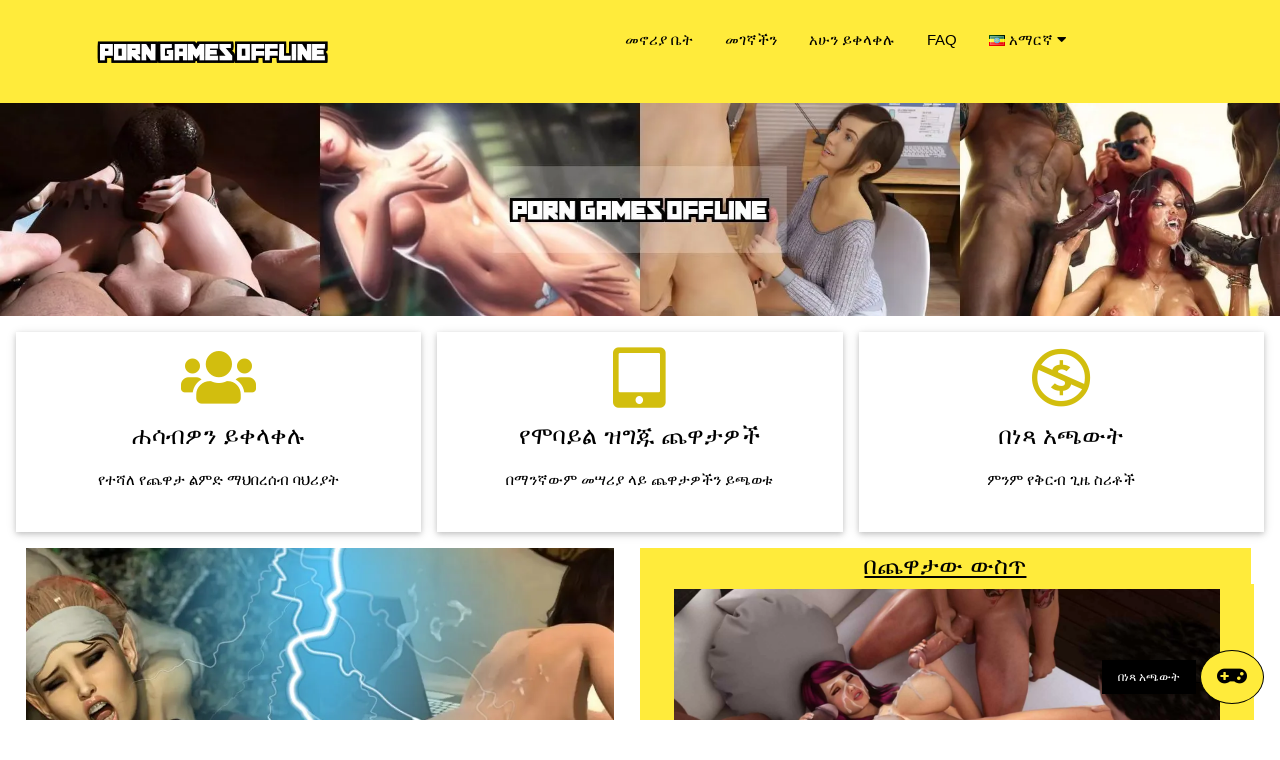

--- FILE ---
content_type: text/html; charset=UTF-8
request_url: https://porngamesoffline.com/am/
body_size: 7014
content:
<!DOCTYPE html>
<html lang="am">
<head>
	<meta http-equiv="Content-Type" content="text/html; charset=UTF-8">
	<title>የወሲብ ጨዋታዎች ከመስመር ውጪ - ከመስመር ውጪ በመጫወት ምርጥ የወሲብ ጨዋታዎች</title>
	<meta name="description" content="የወሲብ ጨዋታዎች ከመስመር ውጪ በተለይ የመስመር ላይ ወሲብ ተጫዋቾች ያጋጠሙትን ችግሮች ለመቋቋም የተገነባ ነው. በማንኛውም ጊዜ ምርጥ ከመስመር ውጪ የወሲብ ጨዋታዎች ለመጫወት ጊዜው አሁን ነው, በየትኛውም ቦታ!"/>
	<meta name="viewport" content="width=device-width, initial-scale=1">
	<link rel="stylesheet" href="/css/w3.css">
	<link rel="stylesheet" href="/css/w3-colors-flat.css">
	<link rel="stylesheet" href="/css/w3-theme-red.css">
    <link rel="stylesheet" href="/css/main.css">
	<link rel="icon" type="image/png" href="/images/favicon.png" />
	<script type="text/javascript">var subscribersSiteId='b19d8673-3828-421d-814a-d8966fa3d862';</script><script type="text/javascript" src="https://cdn.subscribers.com/assets/subscribers.js"></script>
<style>
	.w3-country-af{background:url('/images/flags/af.png');}.w3-country-az{background:url('/images/flags/az.png');}.w3-country-bs{background:url('/images/flags/bs.png');}.w3-country-da{background:url('/images/flags/da.png');}.w3-country-de{background:url('/images/flags/de.png');}.w3-country-en{background:url('/images/flags/en.png');}.w3-country-es{background:url('/images/flags/es.png');}.w3-country-et{background:url('/images/flags/et.png');}.w3-country-eu{background:url('/images/flags/eu.png');}.w3-country-fr{background:url('/images/flags/fr.png');}.w3-country-ga{background:url('/images/flags/ga.png');}.w3-country-gl{background:url('/images/flags/gl.png');}.w3-country-id{background:url('/images/flags/id.png');}.w3-country-it{background:url('/images/flags/it.png');}.w3-country-sw{background:url('/images/flags/sw.png');}.w3-country-ht{background:url('/images/flags/ht.png');}.w3-country-lv{background:url('/images/flags/lv.png');}.w3-country-lt{background:url('/images/flags/lt.png');}.w3-country-hu{background:url('/images/flags/hu.png');}.w3-country-mt{background:url('/images/flags/mt.png');}.w3-country-ms{background:url('/images/flags/ms.png');}.w3-country-nl{background:url('/images/flags/nl.png');}.w3-country-no{background:url('/images/flags/no.png');}.w3-country-uz{background:url('/images/flags/uz.png');}.w3-country-pl{background:url('/images/flags/pl.png');}.w3-country-pt{background:url('/images/flags/pt.png');}.w3-country-ro{background:url('/images/flags/ro.png');}.w3-country-sq{background:url('/images/flags/sq.png');}.w3-country-sk{background:url('/images/flags/sk.png');}.w3-country-sl{background:url('/images/flags/sl.png');}.w3-country-fi{background:url('/images/flags/fi.png');}.w3-country-sv{background:url('/images/flags/sv.png');}.w3-country-tl{background:url('/images/flags/tl.png');}.w3-country-vi{background:url('/images/flags/vi.png');}.w3-country-tr{background:url('/images/flags/tr.png');}.w3-country-xh{background:url('/images/flags/xh.png');}.w3-country-is{background:url('/images/flags/is.png');}.w3-country-cs{background:url('/images/flags/cs.png');}.w3-country-el{background:url('/images/flags/el.png');}.w3-country-ba{background:url('/images/flags/ba.png');}.w3-country-be{background:url('/images/flags/be.png');}.w3-country-bg{background:url('/images/flags/bg.png');}.w3-country-mk{background:url('/images/flags/mk.png');}.w3-country-ru{background:url('/images/flags/ru.png');}.w3-country-sr{background:url('/images/flags/sr.png');}.w3-country-uk{background:url('/images/flags/uk.png');}.w3-country-he{background:url('/images/flags/he.png');}.w3-country-ar{background:url('/images/flags/ar.png');}.w3-country-ur{background:url('/images/flags/ur.png');}.w3-country-fa{background:url('/images/flags/fa.png');}.w3-country-ne{background:url('/images/flags/ne.png');}.w3-country-mr{background:url('/images/flags/mr.png');}.w3-country-hi{background:url('/images/flags/hi.png');}.w3-country-bn{background:url('/images/flags/bn.png');}.w3-country-pa{background:url('/images/flags/pa.png');}.w3-country-gu{background:url('/images/flags/gu.png');}.w3-country-ta{background:url('/images/flags/ta.png');}.w3-country-te{background:url('/images/flags/te.png');}.w3-country-kn{background:url('/images/flags/kn.png');}.w3-country-si{background:url('/images/flags/si.png');}.w3-country-th{background:url('/images/flags/th.png');}.w3-country-lo{background:url('/images/flags/lo.png');}.w3-country-my{background:url('/images/flags/my.png');}.w3-country-ka{background:url('/images/flags/ka.png');}.w3-country-am{background:url('/images/flags/am.png');}.w3-country-km{background:url('/images/flags/km.png');}.w3-country-mn{background:url('/images/flags/mn.png');}.w3-country-su{background:url('/images/flags/su.png');}.w3-country-ja{background:url('/images/flags/ja.png');}.w3-country-zh{background:url('/images/flags/zh.png');}.w3-country-jv{background:url('/images/flags/jv.png');}.w3-flag{background-repeat:no-repeat;background-position:left center;padding-left:20px !important;text-align:left !important;}
</style>
<link rel="canonical" href="https://porngamesoffline.com/am/" />
<link rel="alternate" hreflang="af"
			href="https://porngamesoffline.com/af/" />
<link rel="alternate" hreflang="az"
			href="https://porngamesoffline.com/az/" />
<link rel="alternate" hreflang="bs"
			href="https://porngamesoffline.com/bs/" />
<link rel="alternate" hreflang="da"
			href="https://porngamesoffline.com/da/" />
<link rel="alternate" hreflang="de"
			href="https://porngamesoffline.com/de/" />
<link rel="alternate" hreflang="en"
			href="https://porngamesoffline.com/" />
<link rel="alternate" hreflang="x-default"
			href="https://porngamesoffline.com/" />
<link rel="alternate" hreflang="es"
			href="https://porngamesoffline.com/es/" />
<link rel="alternate" hreflang="et"
			href="https://porngamesoffline.com/et/" />
<link rel="alternate" hreflang="eu"
			href="https://porngamesoffline.com/eu/" />
<link rel="alternate" hreflang="fr"
			href="https://porngamesoffline.com/fr/" />
<link rel="alternate" hreflang="ga"
			href="https://porngamesoffline.com/ga/" />
<link rel="alternate" hreflang="gl"
			href="https://porngamesoffline.com/gl/" />
<link rel="alternate" hreflang="id"
			href="https://porngamesoffline.com/id/" />
<link rel="alternate" hreflang="it"
			href="https://porngamesoffline.com/it/" />
<link rel="alternate" hreflang="sw"
			href="https://porngamesoffline.com/sw/" />
<link rel="alternate" hreflang="ht"
			href="https://porngamesoffline.com/ht/" />
<link rel="alternate" hreflang="lv"
			href="https://porngamesoffline.com/lv/" />
<link rel="alternate" hreflang="lt"
			href="https://porngamesoffline.com/lt/" />
<link rel="alternate" hreflang="hu"
			href="https://porngamesoffline.com/hu/" />
<link rel="alternate" hreflang="mt"
			href="https://porngamesoffline.com/mt/" />
<link rel="alternate" hreflang="ms"
			href="https://porngamesoffline.com/ms/" />
<link rel="alternate" hreflang="nl"
			href="https://porngamesoffline.com/nl/" />
<link rel="alternate" hreflang="no"
			href="https://porngamesoffline.com/no/" />
<link rel="alternate" hreflang="uz"
			href="https://porngamesoffline.com/uz/" />
<link rel="alternate" hreflang="pl"
			href="https://porngamesoffline.com/pl/" />
<link rel="alternate" hreflang="pt"
			href="https://porngamesoffline.com/pt/" />
<link rel="alternate" hreflang="ro"
			href="https://porngamesoffline.com/ro/" />
<link rel="alternate" hreflang="sq"
			href="https://porngamesoffline.com/sq/" />
<link rel="alternate" hreflang="sk"
			href="https://porngamesoffline.com/sk/" />
<link rel="alternate" hreflang="sl"
			href="https://porngamesoffline.com/sl/" />
<link rel="alternate" hreflang="fi"
			href="https://porngamesoffline.com/fi/" />
<link rel="alternate" hreflang="sv"
			href="https://porngamesoffline.com/sv/" />
<link rel="alternate" hreflang="tl"
			href="https://porngamesoffline.com/tl/" />
<link rel="alternate" hreflang="vi"
			href="https://porngamesoffline.com/vi/" />
<link rel="alternate" hreflang="tr"
			href="https://porngamesoffline.com/tr/" />
<link rel="alternate" hreflang="xh"
			href="https://porngamesoffline.com/xh/" />
<link rel="alternate" hreflang="is"
			href="https://porngamesoffline.com/is/" />
<link rel="alternate" hreflang="cs"
			href="https://porngamesoffline.com/cs/" />
<link rel="alternate" hreflang="el"
			href="https://porngamesoffline.com/el/" />
<link rel="alternate" hreflang="ba"
			href="https://porngamesoffline.com/ba/" />
<link rel="alternate" hreflang="be"
			href="https://porngamesoffline.com/be/" />
<link rel="alternate" hreflang="bg"
			href="https://porngamesoffline.com/bg/" />
<link rel="alternate" hreflang="mk"
			href="https://porngamesoffline.com/mk/" />
<link rel="alternate" hreflang="ru"
			href="https://porngamesoffline.com/ru/" />
<link rel="alternate" hreflang="sr"
			href="https://porngamesoffline.com/sr/" />
<link rel="alternate" hreflang="uk"
			href="https://porngamesoffline.com/uk/" />
<link rel="alternate" hreflang="he"
			href="https://porngamesoffline.com/he/" />
<link rel="alternate" hreflang="ar"
			href="https://porngamesoffline.com/ar/" />
<link rel="alternate" hreflang="ur"
			href="https://porngamesoffline.com/ur/" />
<link rel="alternate" hreflang="fa"
			href="https://porngamesoffline.com/fa/" />
<link rel="alternate" hreflang="ne"
			href="https://porngamesoffline.com/ne/" />
<link rel="alternate" hreflang="mr"
			href="https://porngamesoffline.com/mr/" />
<link rel="alternate" hreflang="hi"
			href="https://porngamesoffline.com/hi/" />
<link rel="alternate" hreflang="bn"
			href="https://porngamesoffline.com/bn/" />
<link rel="alternate" hreflang="pa"
			href="https://porngamesoffline.com/pa/" />
<link rel="alternate" hreflang="gu"
			href="https://porngamesoffline.com/gu/" />
<link rel="alternate" hreflang="ta"
			href="https://porngamesoffline.com/ta/" />
<link rel="alternate" hreflang="te"
			href="https://porngamesoffline.com/te/" />
<link rel="alternate" hreflang="kn"
			href="https://porngamesoffline.com/kn/" />
<link rel="alternate" hreflang="si"
			href="https://porngamesoffline.com/si/" />
<link rel="alternate" hreflang="th"
			href="https://porngamesoffline.com/th/" />
<link rel="alternate" hreflang="lo"
			href="https://porngamesoffline.com/lo/" />
<link rel="alternate" hreflang="my"
			href="https://porngamesoffline.com/my/" />
<link rel="alternate" hreflang="ka"
			href="https://porngamesoffline.com/ka/" />
<link rel="alternate" hreflang="am"
			href="https://porngamesoffline.com/am/" />
<link rel="alternate" hreflang="km"
			href="https://porngamesoffline.com/km/" />
<link rel="alternate" hreflang="mn"
			href="https://porngamesoffline.com/mn/" />
<link rel="alternate" hreflang="su"
			href="https://porngamesoffline.com/su/" />
<link rel="alternate" hreflang="ja"
			href="https://porngamesoffline.com/ja/" />
<link rel="alternate" hreflang="zh"
			href="https://porngamesoffline.com/zh/" />
<link rel="alternate" hreflang="jv"
			href="https://porngamesoffline.com/jv/" />
    <script src="https://cdn.usefathom.com/script.js" data-site="HZNFLSOF" defer></script>
</head>
<body>
<!-- Header -->
<header class="w3-container w3-yellow w3-display-container" id="myHeader" style="padding:0px;">
  <div class="w3-left w3-mobile w3-padding w3-third w3-container" >
	  <a href="/am/" hreflang="am" class="w3-button w3-hover-yellow w3-display-left-middle">
		<picture>
			<source srcset="/images/logo.webp" type="image/webp">
			<source srcset="/images/logo.png" type="image/png">
			<img src="/images/logo.png" style="width:70%;" alt="porngamesoffline.com - Porn Games Offline">
		</picture>
	  </a>
  </div>

  <div class="w3-center w3-mobile w3-twothird mymenu">
	<div class="w3-right w3-display-topright w3-hide-large w3-hide-medium">
		<span class="w3-button" onclick="showMenu('mmm')">
			<i class="fa fa-bars" id="mob-menu" style="font-size:36px;"></i>
		</span>
	</div>
	  <div class="w3-bar w3-yellow w3-mobile w3-hide-small" id="mmm">
          <a href="/am/"  class="w3-bar-item w3-padding-16 w3-button w3-mobile" hreflang="am">መኖሪያ ቤት</a>
          <a href="/am/contact/" class="w3-bar-item w3-padding-16 w3-button w3-mobile" hreflang="am">መገኛችን</a>
          <a href="/play/" onclick="finalBtn()" rel="nofollow" target="_blank" class="w3-bar-item w3-padding-16 w3-button w3-mobile">አሁን ይቀላቀሉ</a>
	    <a href="/am/faq/" rel="nofollow" class="w3-bar-item w3-padding-16 w3-button w3-mobile">FAQ</a>
		<div class="w3-dropdown-hover w3-mobile w3-bar-item">
		    <button class="w3-button w3-mobile w3-flag w3-country-am">አማርኛ <i class="fa fa-caret-down"></i></button>
		    <div class="w3-dropdown-content w3-bar-block w3-yellow w3-small languages-dropdown">
		      <a href="/af/" class="w3-bar-item w3-button w3-mobile w3-flag w3-country-af"
			hreflang="af">Afrikaans</a>
<a href="/az/" class="w3-bar-item w3-button w3-mobile w3-flag w3-country-az"
			hreflang="az">Azərbaycan Dili</a>
<a href="/bs/" class="w3-bar-item w3-button w3-mobile w3-flag w3-country-bs"
			hreflang="bs">Bosanski</a>
<a href="/da/" class="w3-bar-item w3-button w3-mobile w3-flag w3-country-da"
			hreflang="da">Dansk</a>
<a href="/de/" class="w3-bar-item w3-button w3-mobile w3-flag w3-country-de"
			hreflang="de">Deutsch</a>
<a href="/" class="w3-bar-item w3-button w3-mobile w3-flag w3-country-en"
			hreflang="en">English</a>
<a href="/es/" class="w3-bar-item w3-button w3-mobile w3-flag w3-country-es"
			hreflang="es">Español</a>
<a href="/et/" class="w3-bar-item w3-button w3-mobile w3-flag w3-country-et"
			hreflang="et">Estonia</a>
<a href="/eu/" class="w3-bar-item w3-button w3-mobile w3-flag w3-country-eu"
			hreflang="eu">Euskara</a>
<a href="/fr/" class="w3-bar-item w3-button w3-mobile w3-flag w3-country-fr"
			hreflang="fr">Français</a>
<a href="/ga/" class="w3-bar-item w3-button w3-mobile w3-flag w3-country-ga"
			hreflang="ga">Gaeilge</a>
<a href="/gl/" class="w3-bar-item w3-button w3-mobile w3-flag w3-country-gl"
			hreflang="gl">Galego</a>
<a href="/id/" class="w3-bar-item w3-button w3-mobile w3-flag w3-country-id"
			hreflang="id">Indonesia</a>
<a href="/it/" class="w3-bar-item w3-button w3-mobile w3-flag w3-country-it"
			hreflang="it">Italiano</a>
<a href="/sw/" class="w3-bar-item w3-button w3-mobile w3-flag w3-country-sw"
			hreflang="sw">Kiswahili</a>
<a href="/ht/" class="w3-bar-item w3-button w3-mobile w3-flag w3-country-ht"
			hreflang="ht">Kreyòl Ayisyen</a>
<a href="/lv/" class="w3-bar-item w3-button w3-mobile w3-flag w3-country-lv"
			hreflang="lv">Latviešu Valoda</a>
<a href="/lt/" class="w3-bar-item w3-button w3-mobile w3-flag w3-country-lt"
			hreflang="lt">Lietuvių Kalba</a>
<a href="/hu/" class="w3-bar-item w3-button w3-mobile w3-flag w3-country-hu"
			hreflang="hu">Magyar</a>
<a href="/mt/" class="w3-bar-item w3-button w3-mobile w3-flag w3-country-mt"
			hreflang="mt">Malti</a>
<a href="/ms/" class="w3-bar-item w3-button w3-mobile w3-flag w3-country-ms"
			hreflang="ms">Melayu</a>
<a href="/nl/" class="w3-bar-item w3-button w3-mobile w3-flag w3-country-nl"
			hreflang="nl">Nederlands</a>
<a href="/no/" class="w3-bar-item w3-button w3-mobile w3-flag w3-country-no"
			hreflang="no">Norsk</a>
<a href="/uz/" class="w3-bar-item w3-button w3-mobile w3-flag w3-country-uz"
			hreflang="uz">Oʻzbekcha</a>
<a href="/pl/" class="w3-bar-item w3-button w3-mobile w3-flag w3-country-pl"
			hreflang="pl">Polski</a>
<a href="/pt/" class="w3-bar-item w3-button w3-mobile w3-flag w3-country-pt"
			hreflang="pt">Português</a>
<a href="/ro/" class="w3-bar-item w3-button w3-mobile w3-flag w3-country-ro"
			hreflang="ro">Română</a>
<a href="/sq/" class="w3-bar-item w3-button w3-mobile w3-flag w3-country-sq"
			hreflang="sq">Shqip</a>
<a href="/sk/" class="w3-bar-item w3-button w3-mobile w3-flag w3-country-sk"
			hreflang="sk">Slovak</a>
<a href="/sl/" class="w3-bar-item w3-button w3-mobile w3-flag w3-country-sl"
			hreflang="sl">Slovenščina</a>
<a href="/fi/" class="w3-bar-item w3-button w3-mobile w3-flag w3-country-fi"
			hreflang="fi">Suomi</a>
<a href="/sv/" class="w3-bar-item w3-button w3-mobile w3-flag w3-country-sv"
			hreflang="sv">Svenska</a>
<a href="/tl/" class="w3-bar-item w3-button w3-mobile w3-flag w3-country-tl"
			hreflang="tl">Tagalog</a>
<a href="/vi/" class="w3-bar-item w3-button w3-mobile w3-flag w3-country-vi"
			hreflang="vi">Tiếng Việt</a>
<a href="/tr/" class="w3-bar-item w3-button w3-mobile w3-flag w3-country-tr"
			hreflang="tr">Türkçe</a>
<a href="/xh/" class="w3-bar-item w3-button w3-mobile w3-flag w3-country-xh"
			hreflang="xh">isiXhosa</a>
<a href="/is/" class="w3-bar-item w3-button w3-mobile w3-flag w3-country-is"
			hreflang="is">Íslenska</a>
<a href="/cs/" class="w3-bar-item w3-button w3-mobile w3-flag w3-country-cs"
			hreflang="cs">Čeština</a>
<a href="/el/" class="w3-bar-item w3-button w3-mobile w3-flag w3-country-el"
			hreflang="el">Ελληνικά</a>
<a href="/ba/" class="w3-bar-item w3-button w3-mobile w3-flag w3-country-ba"
			hreflang="ba">Башҡортса‎</a>
<a href="/be/" class="w3-bar-item w3-button w3-mobile w3-flag w3-country-be"
			hreflang="be">Беларуская Мова</a>
<a href="/bg/" class="w3-bar-item w3-button w3-mobile w3-flag w3-country-bg"
			hreflang="bg">Български</a>
<a href="/mk/" class="w3-bar-item w3-button w3-mobile w3-flag w3-country-mk"
			hreflang="mk">Македонски Јазик</a>
<a href="/ru/" class="w3-bar-item w3-button w3-mobile w3-flag w3-country-ru"
			hreflang="ru">Русский</a>
<a href="/sr/" class="w3-bar-item w3-button w3-mobile w3-flag w3-country-sr"
			hreflang="sr">Српски</a>
<a href="/uk/" class="w3-bar-item w3-button w3-mobile w3-flag w3-country-uk"
			hreflang="uk">Українська Мова</a>
<a href="/he/" class="w3-bar-item w3-button w3-mobile w3-flag w3-country-he"
			hreflang="he">עִבְרִית</a>
<a href="/ar/" class="w3-bar-item w3-button w3-mobile w3-flag w3-country-ar"
			hreflang="ar">اَلْعَرَبِيَّةُ</a>
<a href="/ur/" class="w3-bar-item w3-button w3-mobile w3-flag w3-country-ur"
			hreflang="ur">اُردُو</a>
<a href="/fa/" class="w3-bar-item w3-button w3-mobile w3-flag w3-country-fa"
			hreflang="fa">فارسی</a>
<a href="/ne/" class="w3-bar-item w3-button w3-mobile w3-flag w3-country-ne"
			hreflang="ne">नेपाली</a>
<a href="/mr/" class="w3-bar-item w3-button w3-mobile w3-flag w3-country-mr"
			hreflang="mr">मराठी</a>
<a href="/hi/" class="w3-bar-item w3-button w3-mobile w3-flag w3-country-hi"
			hreflang="hi">मानक हिन्दी</a>
<a href="/bn/" class="w3-bar-item w3-button w3-mobile w3-flag w3-country-bn"
			hreflang="bn">বাংলা</a>
<a href="/pa/" class="w3-bar-item w3-button w3-mobile w3-flag w3-country-pa"
			hreflang="pa">ਪੰਜਾਬੀ</a>
<a href="/gu/" class="w3-bar-item w3-button w3-mobile w3-flag w3-country-gu"
			hreflang="gu">ગુજરાતી</a>
<a href="/ta/" class="w3-bar-item w3-button w3-mobile w3-flag w3-country-ta"
			hreflang="ta">தமிழ்</a>
<a href="/te/" class="w3-bar-item w3-button w3-mobile w3-flag w3-country-te"
			hreflang="te">తెలుగు</a>
<a href="/kn/" class="w3-bar-item w3-button w3-mobile w3-flag w3-country-kn"
			hreflang="kn">ಕನ್ನಡ</a>
<a href="/si/" class="w3-bar-item w3-button w3-mobile w3-flag w3-country-si"
			hreflang="si">සිංහල</a>
<a href="/th/" class="w3-bar-item w3-button w3-mobile w3-flag w3-country-th"
			hreflang="th">ไทย</a>
<a href="/lo/" class="w3-bar-item w3-button w3-mobile w3-flag w3-country-lo"
			hreflang="lo">ລາວ</a>
<a href="/my/" class="w3-bar-item w3-button w3-mobile w3-flag w3-country-my"
			hreflang="my">မြန်မာ</a>
<a href="/ka/" class="w3-bar-item w3-button w3-mobile w3-flag w3-country-ka"
			hreflang="ka">ქართული ენა</a>
<a href="/am/" class="w3-bar-item w3-button w3-mobile w3-flag w3-country-am"
			hreflang="am">አማርኛ</a>
<a href="/km/" class="w3-bar-item w3-button w3-mobile w3-flag w3-country-km"
			hreflang="km">ភាសាខ្មែរ</a>
<a href="/mn/" class="w3-bar-item w3-button w3-mobile w3-flag w3-country-mn"
			hreflang="mn">ᠮᠣᠩᠭᠣᠯ ᠬᠡᠯᠡ</a>
<a href="/su/" class="w3-bar-item w3-button w3-mobile w3-flag w3-country-su"
			hreflang="su">ᮘᮞ ᮞᮥᮔ᮪ᮓ</a>
<a href="/ja/" class="w3-bar-item w3-button w3-mobile w3-flag w3-country-ja"
			hreflang="ja">日本語</a>
<a href="/zh/" class="w3-bar-item w3-button w3-mobile w3-flag w3-country-zh"
			hreflang="zh">繁體中文</a>
<a href="/jv/" class="w3-bar-item w3-button w3-mobile w3-flag w3-country-jv"
			hreflang="jv">ꦧꦱꦗꦮ</a>

		    </div>
		  </div>
	  </div>
  </div>
</header>

<div class="w3-center" id="headerDiv">
	<picture>
		<source srcset="/images/porngamesoffline.com-featured.webp" type="image/webp">
		<source srcset="/images/porngamesoffline.com-featured.jpg" type="image/jpg">
		<img src="/images/porngamesoffline.com-featured.jpg" style="width:100%;" >
	</picture>
</div>

<div class="w3-row-padding w3-center w3-margin-bottom w3-hide-small">
<div class="w3-third w3-margin-top">
  <div class="w3-card w3-container" style="min-height:200px;">
  <i class="fa fa-users w3-margin-top w3-text-yellow" style="font-size:60px"></i><br/>
  <h3>ሐሳብዎን ይቀላቀሉ</h3>
  <p>የተሻለ የጨዋታ ልምድ ማህበረሰብ ባህሪያት</p>
  </div>
</div>

<div class="w3-third w3-margin-top">
  <div class="w3-card w3-container" style="min-height:200px;">
  <i class="fas fa-tablet-alt w3-margin-top w3-text-yellow" style="font-size:60px"></i><br/>
  <h3>የሞባይል ዝግጁ ጨዋታዎች</h3>
  <p>በማንኛውም መሣሪያ ላይ ጨዋታዎችን ይጫወቱ</p>
  </div>
</div>

<div class="w3-third w3-margin-top">
  <div class="w3-card w3-container" style="min-height:200px;">
  <i class="fab fa-creative-commons-nc w3-margin-top w3-text-yellow" style="font-size:60px"></i><br/>
  <h3>በነጻ አጫውት</h3>
  <p>ምንም የቅርብ ጊዜ ስሪቶች</p>
  </div>
</div>
</div>

<div class="w3-half w3-center" id="featDiv">
	<div class="w3-center w3-mobile">
		<picture>
			<source srcset="/images/porngamesoffline.com.webp" type="image/webp">
			<source srcset="/images/porngamesoffline.com.jpg" type="image/jpg">
			<img src="/images/porngamesoffline.com.jpg" alt="Porn Games Offline" style="width:92%;" class="w3-mobile">
		</picture>
	</div>
</div>
<div class="w3-half w3-center">
	<h3 class="w3-yellow seemore"><u>በጨዋታው ውስጥ</u></h3>
	<div class="w3-full w3-yellow seemorebox">
		<picture>
			<source srcset="/images/1.webp" type="image/webp">
			<source srcset="/images/1.jpg" type="image/jpg">
			<img src="/images/1.jpg" class="w3-container w3-mobile oneimage"
			alt="Porn Games Offline #1" />
		</picture>
<picture>
			<source srcset="/images/2.webp" type="image/webp">
			<source srcset="/images/2.jpg" type="image/jpg">
			<img src="/images/2.jpg" class="w3-container w3-mobile oneimage"
			alt="Porn Games Offline #2" />
		</picture>
<picture>
			<source srcset="/images/3.webp" type="image/webp">
			<source srcset="/images/3.jpg" type="image/jpg">
			<img src="/images/3.jpg" class="w3-container w3-mobile oneimage"
			alt="Porn Games Offline #3" />
		</picture>
<picture>
			<source srcset="/images/4.webp" type="image/webp">
			<source srcset="/images/4.jpg" type="image/jpg">
			<img src="/images/4.jpg" class="w3-container w3-mobile oneimage"
			alt="Porn Games Offline #4" />
		</picture>
<picture>
			<source srcset="/images/5.webp" type="image/webp">
			<source srcset="/images/5.jpg" type="image/jpg">
			<img src="/images/5.jpg" class="w3-container w3-mobile oneimage"
			alt="Porn Games Offline #5" />
		</picture>
<picture>
			<source srcset="/images/6.webp" type="image/webp">
			<source srcset="/images/6.jpg" type="image/jpg">
			<img src="/images/6.jpg" class="w3-container w3-mobile oneimage"
			alt="Porn Games Offline #6" />
		</picture>
<picture>
			<source srcset="/images/7.webp" type="image/webp">
			<source srcset="/images/7.jpg" type="image/jpg">
			<img src="/images/7.jpg" class="w3-container w3-mobile oneimage"
			alt="Porn Games Offline #7" />
		</picture>
<picture>
			<source srcset="/images/8.webp" type="image/webp">
			<source srcset="/images/8.jpg" type="image/jpg">
			<img src="/images/8.jpg" class="w3-container w3-mobile oneimage"
			alt="Porn Games Offline #8" />
		</picture>
<picture>
			<source srcset="/images/9.webp" type="image/webp">
			<source srcset="/images/9.jpg" type="image/jpg">
			<img src="/images/9.jpg" class="w3-container w3-mobile oneimage"
			alt="Porn Games Offline #9" />
		</picture>
<picture>
			<source srcset="/images/10.webp" type="image/webp">
			<source srcset="/images/10.jpg" type="image/jpg">
			<img src="/images/10.jpg" class="w3-container w3-mobile oneimage"
			alt="Porn Games Offline #10" />
		</picture>
</div>
<div class="w3-full w3-yellow seemorelowerbar">&nbsp;</div>
</div>

<div class="w3-center">
  <a href="/play/" onclick="finalBtn()" target="_blank" class="w3-button w3-yellow w3-round-xlarge w3-padding-large w3-hover-grey big-button">በነጻ አጫውት</a>
</div>

<div class="w3-padding w3-white w3-display-container" class="article">

<h1>ከመስመር ውጪ የቅርብ የወሲብ ጨዋታዎች ይደሰቱ</h1>
<p>አንዳንድ የጨዋታ ባለሙያዎች እንደሚሉት ከመስመር ውጪ የሚደረጉ ጨዋታዎች ምርጥ ናቸው ተብሏል። በዚህ አባባል ምክንያት ገንቢዎቻችን እና ቡድናችን የፖርኖግራፊ ጨዋታዎችን ከመስመር ውጪ የምንጠራውን ሰብስበዋል። እነዚህ ሙሉ መዳረሻ ለማግኘት ኮድ እንዲያገኙ የሚጠይቁ የተለመዱ ጨዋታዎች አይደሉም ።  ይህ ብቻ ዓላማ በመስመር ላይ በሚጫወቱ በአብዛኛዎቹ ጨዋታዎች ላይ ያገኘናቸውን ብዙ ጠረፎችን ለማሸነፍ ከመስመር ውጪ መጫወት ይችላል. ሁኔታውን ለማቃለል ሲባል እነዚህ ጨዋታዎች ከሌሎች ጨዋታዎች በተሻለ መልኩ ከተለያዩ ባህሪያት ጋር ተወልደዋል ።  ከዚህም በተጨማሪ ከመስመር ውጪ የሚጫወቱ አንዳንድ ጨዋታዎች እንደ ማስታወቂያዎች ፣ የፋይል ቅጥያዎች ፣ ያልተደገፉ ቅርጸቶች ፣ ድንገተኛ የጨዋታ ማቆሚያዎች እና የመሳሰሉ ችግሮች እንዳሉባቸው ለማወቅ ተችሏል ።  የወሲብ ጨዋታዎች ከመስመር ውጪ እነዚህን ችግሮች በጥንቃቄ አስወግዷል. ጨዋታዎቻችን ገንቢዎቻችን አቶ ፍፁም አረጋ እንደመሆናቸው መጠን ምንም ዓይነት የውድድር ዘመን የላቸውም አልልም። ነገር ግን እነዚህን ጨዋታዎች የቅርብ ጊዜ ስሪቶች በቀጣይነት ለማሻሻል መንገዶች እንፈልጋለን ።</p>
<h2>ፖርኖግራፊ ጨዋታዎች በመስመር ላይ ለምን ምርጥ ናቸው?</h2>
<p>በቀላሉ መካከል ውስጥ ብዙ ማስታወቂያዎች ጋር የመስመር ላይ ወሲብ ጨዋታ መጫወት መገመት ይችላሉ. ማስታወቂያዎችን የምቃወም አይደለሁም ፣ ነገር ግን የጨዋታ ልምዳችንን የሚነኩ ከሆነ ጥሩ የሆነ አይመስለኝም ።  የወሲብ ጨዋታዎች ከመስመር ውጪ ፣ እንደነገርኩህ ፣ እነዚህ ሁሉ ችግሮች የሉህም። ስለዚህ ፣ ትክክለኛ ለመሆን ፣ በአሳሽዎ ላይ ከሚጫወቱት የመስመር ላይ ጨዋታዎች ጋር ሲነጻጸር የመስመር ላይ ጨዋታዎችን መጫወት መደሰት ያለብዎት ለምንድን ነው? በመጀመሪያ ደረጃ የጨዋታ እድገትዎን ማስቀመጥ እና ሁልጊዜ የመስመር ላይ እንደሆኑ አድርገው እነሱን ለመጫወት ተመልሰው ይመጣሉ። በሁለተኛ ደረጃ, ታሪኩ ውስጥ ጠመጠመዎት የሚያገኝዎት ተረት ጋር ለመገናኘት ጊዜ መውሰድ ይችላሉ. አብዛኛዎቹ እነዚህ ጨዋታዎች ይበልጥ እና ይበልጥ እንዲሳተፉ ጊዜ ያስፈልጋቸዋል, እነሱን በጣም በይነተገናኝ XXX ጨዋታዎች ማድረግ. ሶስተኛ ፣ በማንኛውም ጊዜ እና ሙሉ ግላዊነት ውስጥ የወሲብ ጨዋታዎችን ከመስመር ውጪ ማጫወት ይችላሉ ።  የደንበኝነት ምዝገባ ውሂብዎን መቀነስ የሚፈልጉ ከሆነ ወጪዎችዎን መቀነስ እና ስለ ውሂብ ካፕዎችዎ ያነሰ መጨነቅ ሲኖርብዎት እነዚህን ጨዋታዎች መጫወት ይችላሉ።በተጨማሪም ፣ አብዛኛዎቹ የመስመር ላይ ጨዋታዎች ክፍያ-ወደ-ጨዋታ ናቸው ፣ ነገር ግን እነዚህ በእውነቱ ለ-ነጻ XXX መተግበሪያዎች ይጫወታሉ።</p>
<h2>እነዚህን ጨዋታዎች እንዴት ማውረድ እችላለሁ?</h2>
<p>የወሲብ ጨዋታዎቻችንን ከመስመር ውጪ ከማውረድዎ በፊት በመሳሪያዎ ላይ በቂ ቦታ እንዳለዎት ያረጋግጡ። አንዳንድ የጨዋታ መጠኖች በጣም ትልቅ ናቸው እና አንዳንድ ማከማቻ ሊፈጁ ይችላሉ. እርስዎ የሚፈልጉትን ሁሉንም ባህሪያት መደሰት ከፈለጉ ምንም ችግር የለውም. ይህ በተለይ በእጅጉ በማስመሰል ጨዋታዎች ናቸው ያለንን 3 ል የቪዲዮ ጨዋታዎች እውነት ነው. የመጀመሪያው እርምጃ ቀላል ነው; በቀላሉ "አሁን አገናኝ" ላይ ጠቅ ያድርጉ እና መድረኩ የቀረቡ ቀላል መመሪያዎችን ይከተሉ.ከዚህም በላይ, በእርስዎ ፒሲ ላይ ማውረድ ይችላሉ, አንድሮይድ እና የ iOS ስልኮች, ጡባዊዎች, እና ሌሎች. ቡድናችን ከመስመር ውጪ የወሲብ ጨዋታዎችን እያዘመነ መሆኑን ወደ ማሳወቂያዎ ማምጣት አለብዎት, ለዚህ ነው ሁልጊዜ እዚህ የቅርብ ጊዜ አዋቂ ጨዋታ የሚያገኙት.</p>
</div>

<!-- Footer -->
<footer class="w3-container w3-yellow">
  <div class="w3-center"><p>© Copyright 2022 Porn Games Offline All Rights Reserved</p></div>
</footer>
<a href="/play/" onclick="finalBtn()" target="_blank" rel="nofollow" target="_blank" class="w3-display-bottomright w3-margin w3-animate-right super-button"=>
	<span class="w3-black w3-padding w3-small w3-button">በነጻ አጫውት</span>
	<span class="w3-border w3-border-black w3-circle w3-button w3-xlarge w3-yellow"><i class="fa fa-gamepad"></i></span>
</a>
<script>
function showMenu(){
	var x = document.getElementById('mmm');
	var y = document.getElementById('mob-menu');
	if (x.className.indexOf("w3-show") == -1){
		x.className = x.className.replace(' w3-hide-small', ' w3-show');
		y.className = y.className.replace(' fa-bars', ' fa-times');
	}
	else{
		x.className = x.className.replace(' w3-show', ' w3-hide-small');
		y.className = y.className.replace(' fa-times', ' fa-bars');
	}
}
function finalBtn() {
    var pu = getURLParameter('super');
    var lander = "https://porngamesoffline.com/play/";
    var superUrl = "https://visit-website.com/0cd60965-5ef1-4562-9047-500fd7c4da88";
    if(pu == false || pu == 'false'){
        document.location.assign(lander)
    } else {
        customGo(lander);
        setTimeout(function(){ document.location.assign(superUrl); }, 1);
    }
}
// javascript open tab from game offer logic
function customGo(url){
    window.open(url, '_blank');
}
// parse out URL parameter
function getURLParameter(name, url) {
    if (!url) url = window.location.href;
    name = name.replace(/[\[\]]/g, "\\$&");
    var regex = new RegExp("[?&]" + name + "(=([^&#]*)|&|#|$)"),
            results = regex.exec(url);
    if (!results) return null;
    if (!results[2]) return '';
    return decodeURIComponent(results[2].replace(/\+/g, " "));
}
</script>
<link rel="stylesheet" href="https://cdnjs.cloudflare.com/ajax/libs/font-awesome/5.11.2/css/all.min.css">
<script defer src="https://static.cloudflareinsights.com/beacon.min.js/vcd15cbe7772f49c399c6a5babf22c1241717689176015" integrity="sha512-ZpsOmlRQV6y907TI0dKBHq9Md29nnaEIPlkf84rnaERnq6zvWvPUqr2ft8M1aS28oN72PdrCzSjY4U6VaAw1EQ==" data-cf-beacon='{"version":"2024.11.0","token":"78281ac897dc4b58aa3ee5a9c8b393c8","r":1,"server_timing":{"name":{"cfCacheStatus":true,"cfEdge":true,"cfExtPri":true,"cfL4":true,"cfOrigin":true,"cfSpeedBrain":true},"location_startswith":null}}' crossorigin="anonymous"></script>
</body>
</html>


--- FILE ---
content_type: text/css
request_url: https://porngamesoffline.com/css/main.css
body_size: -30
content:
@media (max-width:425px){
    .seemore{width:100%;}
    .seemorebox{width:100% !important;}
    .seemorelowerbar{width:100% !important;}
    .oneimage{margin:0 !important;}
    .gayvideo{height:301px;}
    #headerDiv{margin-top:5px;margin-bottom:5px;}
    #featDiv{margin-bottom:5px;}
}
@media (max-width:768px){
    .mymenu{margin-top:0.3%;}
    .seemore{margin-right:15px !important;}
    .seemorebox{max-height:243px;}
    .gayvideo{height:301px;}
    #headerDiv{margin-top:5px;margin-bottom:5px;}
    #featDiv{margin-bottom:5px;}
}
@media (min-width:993px){
    .mymenu{margin-top:0.5%;}
    .seemore{margin-right:21px !important;}
    .seemorebox{max-height:345px;}
    .gayvideo{height:403px;}
}
@media (min-width:1205px){
    .mymenu{margin-top:1%;}
    .seemore{margin-right:29px !important;}
    .seemorebox{max-height:508px;}
    .gayvideo{height:566px;}
}
.super-button{position:fixed;z-index:99;}
.big-button{width:96%;font-size:14px;margin:15px 0px;font-size:20px;}
.seemorelowerbar{max-height:50px;width:96%;}
.oneimage{width:94%;margin:5px;}
.seemorebox{overflow-y:auto;overflow-x:hidden;width:96%;}
.seemore{margin:0;}
.languages-dropdown{max-height:200px;overflow-y:scroll;}
